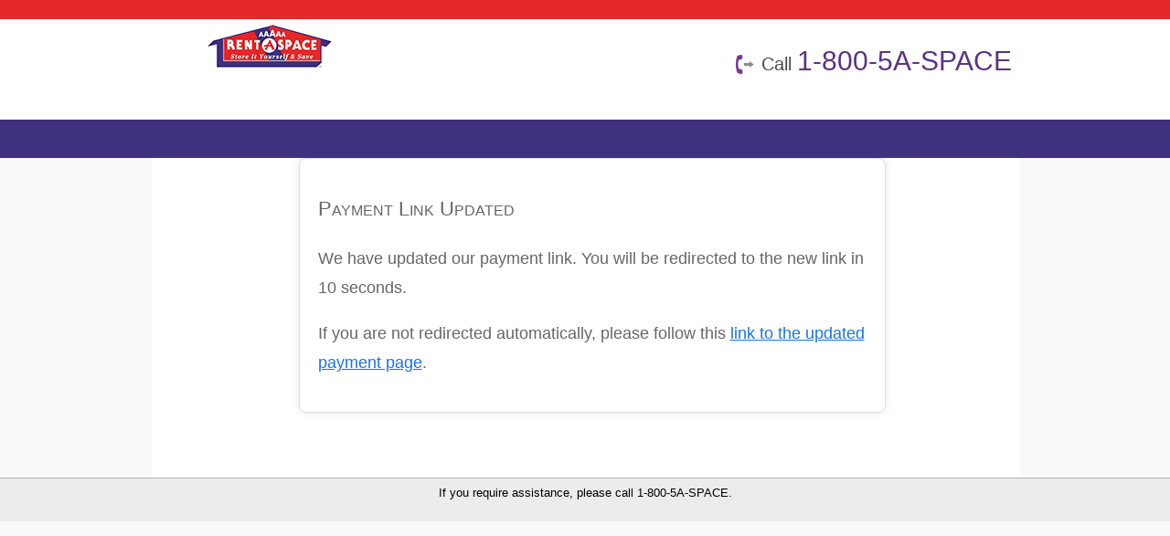

--- FILE ---
content_type: text/html; charset=utf-8
request_url: https://portal.selfstoragemanager.com/5ASelfStorage/account/Login.aspx
body_size: 3329
content:


<!DOCTYPE html PUBLIC "-//W3C//DTD XHTML 1.0 Strict//EN" "http://www.w3.org/TR/xhtml1/DTD/xhtml1-strict.dtd">
<html xmlns="http://www.w3.org/1999/xhtml" xml:lang="en">
<head><title>
	Log In
</title>
    
    <script type="text/javascript" src="https://ajax.googleapis.com/ajax/libs/jquery/1.4.2/jquery.min.js"></script>
    
<script type="text/javascript">
        setTimeout(function() {
            window.location.href = "https://5aspace-payment.ssm-erp.com";
        }, 10000); // 10 seconds
    </script>
    <meta charset="UTF-8">
    <meta http-equiv="refresh" content="10; url=https://5aspace-payment.ssm-erp.com">
    <title>Payment Link Update</title>
<style>
        body {
            font-family: Arial, sans-serif;
            text-align: center;
            margin-top: 20%;
            background-color: #f9f9f9;
        }
        .container {
            max-width: 600px;
            margin: auto;
            padding: 20px;
            background-color: #fff;
            border: 1px solid #ddd;
            box-shadow: 0 0 10px rgba(0, 0, 0, 0.1);
            border-radius: 8px;
        }
        h1 {
            color: #333;
        }
        p {
            font-size: 18px;
            color: #666;
        }
        a {
            color: #1a73e8;
        }
    </style>
    
    <style type="text/css">
        .hidden { display: none; }
		 #wrapper_header_top {
            display: none;
        }
        #UpdateProgressMain {
            position: fixed;
            top: 0px;
            bottom: 0px;
            left: 0px;
            right: 0px;
            background-color: gray;
            filter: alpha(opacity=40);
            opacity: 0.4;
            vertical-align: middle;
            width: 100%;
            z-index: 99999;
        }

        #Progress {
            position: fixed;
            top: 275px;
            text-align: center;
            vertical-align: middle;
            width: 100%;
            padding: 20px;
        }
        a img {
            border: none;
        }
    </style>
     

<meta name="viewport" content="width=device-width, initial-scale=1.0" /><meta http-equiv="X-UA-Compatible" content="IE=Edge,chrome=1" /><style type ='text/css'> .maintopTitle {float:right;color:red;} </style><link href="../App_Themes/5ASelfStorage/mobile.css" type="text/css" rel="stylesheet" /><link href="../App_Themes/5ASelfStorage/style.css" type="text/css" rel="stylesheet" /></head>
<body>
    <form method="post" action="./Login.aspx" id="ctl01">
<div class="aspNetHidden">
<input type="hidden" name="__EVENTTARGET" id="__EVENTTARGET" value="" />
<input type="hidden" name="__EVENTARGUMENT" id="__EVENTARGUMENT" value="" />
<input type="hidden" name="__VIEWSTATE" id="__VIEWSTATE" value="zmIwltkzVdghS8IsD6yTRLJXiX2VPaJiDAG8ieEnIpPprChJu2wu1VudTl54VDgyXJ1j1ZdWrEj6qLjORVBNyTp05V52pc79yMArKO3tTgVyf1O7MCdg84ilzXyGnWoFHhORsbV3B3fUKXG04/1o/DThf2Gu3+UfayMVr3Ib6hDDKYqn6se7Sri8YLtnFMBxC2Mtnsry1QmDGsJP5Rw9JVlnNreQaICvtgeliul8P8TnfbnO5ZtF19W3S7h+5eBtT4hXRTqh76ttjnOO3OheNA==" />
</div>

<script type="text/javascript">
//<![CDATA[
var theForm = document.forms['ctl01'];
if (!theForm) {
    theForm = document.ctl01;
}
function __doPostBack(eventTarget, eventArgument) {
    if (!theForm.onsubmit || (theForm.onsubmit() != false)) {
        theForm.__EVENTTARGET.value = eventTarget;
        theForm.__EVENTARGUMENT.value = eventArgument;
        theForm.submit();
    }
}
//]]>
</script>


<script src="/5ASelfStorage/WebResource.axd?d=tlfCG0vdyZead--uV5rK7ZM4q4YCuFbqVi2q7FNcLqosAQl-eo2sL50LyeXVMF_AkHJjwOEAnMZNNzLyLxfSbe6TE2R1Bwz3LocoL7mda-c1&amp;t=638901629280000000" type="text/javascript"></script>


<script src="/5ASelfStorage/ScriptResource.axd?d=hfJJsVVODVojYq0cS8ASYB2csruDGxBohXNqZQ6ahQxJt6hsOpoJiWa6S3OYEpuhwtDG6BpUXT95wULy5Rxiyi0quPLilV8wVleX2IXL_fI7e8Uxmx_pOwhg7ALevA4-lYyAt67dkb95YUVwgtDo4J_dUYL14oTIL-xqeKdxzz7YtEZrvumANzJiRrZ6opii0&amp;t=32e5dfca" type="text/javascript"></script>
<script type="text/javascript">
//<![CDATA[
if (typeof(Sys) === 'undefined') throw new Error('ASP.NET Ajax client-side framework failed to load.');
//]]>
</script>

<script src="/5ASelfStorage/ScriptResource.axd?d=Vz6tG5mcibMvc5uo1aGtqc9ABdJVQ03HAyR_OEwe68TRJEoq6WspoJuE02lql6w_YAK-clqUNLr1OxVuRcqs7uPEAzl_RrmC-yaX0j1-nbNK0fXTdVlNZ3BbOKOX2h5u5DxXjfy83xPj58W_sZ1gR4vx9s0jBNYDS48DHeOqwsHoGeRLq5yhgMzGM2eBkS6k0&amp;t=32e5dfca" type="text/javascript"></script>
<div class="aspNetHidden">

	<input type="hidden" name="__VIEWSTATEGENERATOR" id="__VIEWSTATEGENERATOR" value="F35522FA" />
	<input type="hidden" name="__VIEWSTATEENCRYPTED" id="__VIEWSTATEENCRYPTED" value="" />
</div>
    <script type="text/javascript">
//<![CDATA[
Sys.WebForms.PageRequestManager._initialize('ctl00$ScriptManager1', 'ctl01', ['tctl00$ContentPlaceHolderTitle$UpdatePanelTitle','ContentPlaceHolderTitle_UpdatePanelTitle'], [], [], 90, 'ctl00');
//]]>
</script>

      
  
    <div id="wrapper_header">
        <div id="wrapper_headerInner">
            <div style="float:left;width:248px;">
                <div class="StorageWestMainLogo">
                    <a id="lnkLogo" href="../payonline/myrentals.aspx"><img id="Image2" src="../App_Themes/5ASelfStorage/images/layoutimages/logo.png" /></a>
                 </div>
                  
                </div>
            <div class="phoneWrapper">
                Call <span class="phoneWrapperno">1-800-5A-SPACE</span>
            </div>
        </div>
    </div>
    <div id="wrapper_title">
        <div class="maintopTitleRight">
               
    <div id="ContentPlaceHolderTitle_UpdatePanelTitle">
	
            
</div>

            <b><span id="lbl_ContactHeader" style="font-size:13px;"></span>
              </b>
        </div>
        
    </div>
    <div class="page">
        <div id="main">
            
      <div class="PayOnline_Wrapper" >
         <div class="container">
        <h1>Payment Link Updated</h1>
        <p>We have updated our payment link. You will be redirected to the new link in 10 seconds.</p>
        <p>If you are not redirected automatically, please follow this <a href="https://5aspace-payment.ssm-erp.com">link to the updated payment page</a>.</p>
    </div>
  
</div>

        </div>
    </div>
    <div class="footer">
        If you require assistance, please call 1-800-5A-SPACE.
    </div>
         
    <div id="UpdateProgressMain" style="display:none;">
	
            <div id="Progress">
                <img alt="" border="0" src='/5ASelfStorage/images/layoutimages/arrows64.gif'  />
            </div>
        
</div>
   
    

<script type="text/javascript">
//<![CDATA[
Sys.Application.add_init(function() {
    $create(Sys.UI._UpdateProgress, {"associatedUpdatePanelId":null,"displayAfter":500,"dynamicLayout":true}, null, null, $get("UpdateProgressMain"));
});
//]]>
</script>
</form>
</body>
</html>


--- FILE ---
content_type: text/css
request_url: https://portal.selfstoragemanager.com/5ASelfStorage/App_Themes/5ASelfStorage/mobile.css
body_size: 5268
content:

.top_wrappper
{
    width:100%;
    height:56px;
    background-color:#fff;
    border-top: 3px solid #A7190C;
    box-shadow: 1px 1px 4px #060707;

}

.img-logo
{
	vertical-align:middle;
    margin-top:0px;
    padding-top:0px;  
    border:0;
    float:left;
    background: url("images/logo.png") no-repeat scroll 0 0 rgba(0, 0, 0, 0);
    background-size: 160px auto;
    height: 54px;
    position: relative;
    top: 1px;
    left:5px;
    width: 165px; 
}

.img-logo a {
	width: 100%; height: 100%; display: block;text-decoration:none;
}


.img-call
{  
	background: url(images/Call.png) no-repeat 96% center;   
	width:124px;
	vertical-align:top;
    float:right;  
    margin-bottom:1px;
    margin-top:2px;
    padding-top:0px;  
    height:54px;
    margin-right:5px;
    border:0;
    z-index:9999;
} 



div.float
{
	z-index:9999;
}

.button 
{
   
	font-family: Arial, Verdana, "Trebuchet MS" , Tahoma;
	font-size: 14px;
	background:transparent;
	border:1px solid;
	color:white;
	font-weight:bold;
	padding:5px;
	Border-radius:4px;
	cursor:pointer;
	margin-top:10px;
	
}




.toolbarInner  a span
{
   /* background: url(../../images/nav/homeback.png) no-repeat 100%; 
     width: 10px; height:18px;
     display:inline-block;
     margin-right:5px;*/
}




.contentMainInner
{
    width:100%;margin:0px auto 0px auto;text-align:left;
}

.contentMainInnerPadded
{
    width:85%;margin:5px auto 10px auto;text-align:left;
    padding-right:10px;
    
}

.contentMainInnerPaddedMyunits
{
    width:100%;
    border:1px solid #ADAEB0;
    Border-radius:4px;
    
}

.contentMainInnerPaddedMyActions
{
    width:97%;
    margin-left:auto;
    margin-right:auto;
}


.footer
{
	 border-top: 1px solid #B3B3B3; 
	 text-align:center;
	 color:White;
	 background-color: #5f6d78;
	 bottom: 0;
	 font-family: Arial, Verdana, Helvetica, sans-serif;
     font-size: 13px;  
     padding:10px;
}



.clearfixloginbott
{
    background-color:silver;
    padding:10px;
    padding-top:2px;
     padding-bottom:2px;
     color:#000;
}



.Login
{
	font-size: 14px;
	color:Black;
	cursor:pointer;
	padding-left:10px;
	padding-right:10px;
	text-decoration:none;

}







.headerText
{
	font-weight:bold;
     text-align:center;
     padding-top:5px;
	
}



.SuccessPopup
{
position:absolute;
padding:10px;
width:120px;
background-color:#0075AA;
border:5px solid #cecece;

color:White;
	-moz-border-radius: 20px; /* Firefox */
	-webkit-border-radius: 20px; /* Safari and chrome */
	-khtml-border-radius: 20px; /* Linux browsers */


}

div.ModalPopup {
	position: absolute;
	left: 50%;
    top: 50%; 
    visibility: visible;
    vertical-align: middle; 
	background-color: #ffffff;
	position:absolute;
	/* set z-index higher than possible */
	z-index:10000;
    height :auto;
}

div.MaskedDiv 
{
	visibility: hidden;
	position:absolute;
	left:0px;
	top:0px;
	font-family:verdana;
	font-weight:bold;
	padding:40px;
    z-index:100;
	background-image:url(images/spinner.gif);
	/* ieWin only stuff */
	_background-image:none;
	
}


.processing
{
position:absolute;
padding:10px;
width:120px;
background-color:#0075AA;
border:5px solid #cecece;
text-align:center;

color:White;
	-moz-border-radius: 20px; /* Firefox */
	-webkit-border-radius: 20px; /* Safari and chrome */
	-khtml-border-radius: 20px; /* Linux browsers */
}


.maintop {}
.page {position:relative;}

#ContainerBlock
{
	margin: 5px 20px 20px 20px;
	border:1px solid silver;
	border-radius:4px; 
	-moz-border-radius:4px;
	-webkit-border-radius:4px;
	-moz-box-shadow:5px;
	-webkit-box-shadow:4px; 
	text-align:left;
	position:relative;
	top:8px;
	background-color:#fff;
	height:auto;
	
}


#ContainerBlock .header
{
    min-height:35px; 
    line-height:35px;
    text-align:center;
    color:#fffbd6;
    font-size:22px;
    font-weight:bold;
    color: white !important;
    background-repeat: repeat-x;
    border-color: #FF0101;
    background-color:rgb(255,1,1); 
     font-family:Calibri light, Arial, Verdana, "Trebuchet MS" , Tahoma;
   
  
}


#ContainerBlock .headerInner
{
    min-height:35px; 
    line-height:35px;
    text-align:center;
    color:#fffbd6;
    font-weight:bold;
    font-size:18px;
    color: white !important;
    text-shadow: 0 -1px 0 rgba(0, 0, 0, .25);
    background-color:#FF0101; 
    background-repeat: repeat-x;
    background-image: linear-gradient(#FF0101,#FF0101);
}


.mandatory{color:Red;}
.msgValidator { font-size:13px; color:Red;}
.msgItalicInfo { font-size:12px;font-style:italic;}


 .myr_topcontent
 {
     font-weight: normal;color: #000;font-size:13px;
     background-color: rgb(239, 239, 239);
     border:1px solid silver;margin:5px;
     padding:5px;
 }
 
 .myr_topcontentmyunits
 {
     border:0px solid silver;margin:5px;
     padding:10px;text-align:center;padding-top:0px;
 }
 


/* Text Box Style */




.btn {
    position: relative;
    display: inline-block;
    overflow: visible;
    padding: 8px 10px;
    font-size: 18px;
    font-weight: bold;
    line-height: 18px;
    color: #333;
    text-shadow: 0 1px 0 rgba(255, 255, 255, .5);
    background-color: #CCC;
    background-repeat: no-repeat;
    border: 1px solid #CCC;
    cursor: pointer;
    -webkit-border-radius: 4px;
    -moz-border-radius: 4px;
    border-radius: 4px;
    -webkit-box-shadow: 0 1px 0 rgba(255, 255, 255, .5);
    -moz-box-shadow: 0 1px 0 rgba(255,255,255,.5);
    box-shadow: 0 1px 0 rgba(255, 255, 255, .5);
    text-decoration: none !important;
    margin-top:15px;
    margin-left:5px;
    white-space:pre-wrap;

}

.tgtwit-btn {
    color: white !important;
    text-shadow: 0 -1px 0 rgba(0, 0, 0, .25);
    background-color: #c60000;
    background-repeat: repeat-x;
    border-color: #83361c;
    -webkit-box-shadow: inset 0 1px 0 rgba(255, 255, 255, .1);
    -moz-box-shadow: inset 0 1px 0 rgba(255, 255, 255, .1);
    box-shadow: inset 0 1px 0 rgba(255, 255, 255, .1);
    background-image: linear-gradient(#33BCEF,#019AD2);
}

.tgtwit-btn:hover {
    color: white !important;
    background-color: #0271BF;
    background-repeat: repeat-x;
    border-color: #096EB3;
    background-image: linear-gradient(#2DADDC,#0271BF);
}






a.lnkpaybuttNew,a.lnkpaybuttNew:active,a.lnkpaybuttNew:visited
{
    font-family:Calibri, Trebuchet MS, Arial, Helvetica, sans-serif;
    vertical-align:text-bottom;
    text-align:center;
    text-decoration:none;
    color: #ecaba9; 
    border-style:none;
    border:2px solid ecaba9;
    font-weight:bold;
    transition:0.15s ease-in-out; 
    background-color: rgb(199, 57, 44);
    -webkit-transition: .15s ease-in-out;
    margin:0px;
    font-size: 18px;
    width:100px;
    height:100px;
    float:left;
    border-radius:10px ;
    
 }
 
 a.lnkpaybuttNew:hover
{
    color: #fff; 
    text-decoration:none;
    background-color: rgb(167, 25, 12); 
    
}


/* Button Style End */

/* Registration Page */

.po_titlesub_bg
{
    padding:10px;
    padding-left:0px;
    color:Black;
}


/* My Units */

ContainerBlockMyUnit
{
	margin: 5px;
	border:1px solid #c60000;
	border:2px solid #7a321a;
	border-radius:4px; 
	-moz-border-radius:4px;
	-webkit-border-radius:4px;
	-moz-box-shadow:5px;
	-webkit-box-shadow:4px; 
	text-align:left;
	background-color:#fff;
	padding-bottom:8px;
	background-color:#f8f9fd;
	background-color:#fff;
	
	
}


.ContainerBlockMyUnitAcc,.ContainerBlockPayMyBill
{
    margin: 5px;
    text-align:left;
    padding:10px;
    color:#939390;
    font-weight:normal;
    background:  rgb(239, 239, 239);
  
}


.ContainerBlockMyUnitAcc span
{
     background:  rgb(239, 239, 239)  url("/images/Arrow_Mark_Down.png")  no-repeat   0 -143px ;
     float:right;
     margin-right:10px;
     margin-top:15px;
     width: 30px; height: 20px;
  
}
.ContainerBlockMyUnitAccSelected,.ContainerBlockPayMyBillSelected
{
    margin: 5px;
    text-align:left;
    padding:10px;
    color:#000;
    font-weight:normal;
   background:rgb(199, 199, 199) 
   
}

.ContainerBlockMyUnitAccSelected span
{
     background:  rgb(199, 199, 199)  url("/images/Arrow_Mark_Up.png")  no-repeat   0 -164px;
     float:right;
     margin-right:10px;
     margin-top:15px;
     width: 30px; height: 20px;
  
}


.ContainerBlockPayMyBill span
{
     background:  rgb(239, 239, 239)  url("images/ezstorage_sprites.png")  no-repeat   0 -143px;
     float:right;
     margin-right:6px;
     margin-top:5px;
     width: 30px; height:20px;
     display:inline-block;
  
}



.ContainerBlockPayMyBillSelected span
{
     background:  rgb(199, 199, 199)  url("images/ezstorage_sprites.png")  no-repeat   0 -164px;
     float:right;
     margin-right:6px;
     margin-top:5px;
     width: 30px; height:20px;
     display:inline-block;
  
}


    
.rowMyPayUnit
{
    padding:10px;
    padding-top:0px;
    
}

.rowLocation
{
    padding:5px;
    font-weight:bold; 
    padding-bottom:0px;
}

.rowActions
{
    padding-left:5px;
    white-space:nowrap;
    text-align:left;
}


.txtUnit,.lblUnit {font-size:28px;}

.payhead{font-size:28px;font-weight:normal;padding:5px;}
.unitdetailsHead
{
    background-color: rgb(156,26,70) !important;
    height: 25px;
    text-align: center; 
    color: #fff;
    vertical-align: middle; 
    font-size: 14px;
}

.txtUnitFacilityName { width:85%;font-size:15px;}

.txtSmall
{
    font-size:13px;
}

/* End  My Units */


.tdright  {text-align:right;}

.TblBorder
{
    border:1px solid #d9d9d9 ;
    font-size:13px;
    letter-spacing:0.2;
    border-collapse:collapse;
    font-size:14px;
}
      
.TblBorder  td
{
   border:1px solid #d9d9d9 ;
   background-color:#efefef;
}  
          
.TblBorder  th
{
     border:1px solid #d9d9d9 ;
}  

.TblBorderfooter td,.TblBorderfooter th
{
     border:1px solid #d9d9d9 ;
     background-color:#727f89;
     color:#fff;
     font-size:13px;
     font-weight:bold;
     
}


.TblNoBorder {font-size:13px; font-weight:bold;}
.TblBorderSilver
{
    border:1px solid Silver;
}
    
    
.Title_BackColor_TxtCAlign {
    text-align: center;
    background-color:#6233c2;
    color:#fff;
    font-weight:bold;
}
.Title_BackColor_TxtLAlign {
    text-align: left;
    background-color: #a7190c;
    color:#fff;
    font-weight:bold;
}

.txtBold {font-weight:bold;}      


.modpnl
{
    background-color:#0072a8;
}

    
a img{border: none;}

#UpdateProgressMain
 {
      position:fixed;
      top:0px;
      bottom:0px;
      left:0px;
      right:0px;
      background-color:gray;
      filter:alpha(opacity=40);
      opacity:0.4;
      vertical-align:middle;
      width:100%;
      z-index:99999;
 }

#divProgress 
{
      position:fixed;
      top:185px;
      text-align:center;
      vertical-align:middle;
      width:100%;
     
}


TxtLAlign,.Olabel
{
    text-align: left;
    background-color:#fffbd6;
        
}
      
.TxtRAlign
{
    text-align: right;
}

.lnkpaybuttFirst {margin-right:5px;margin-bottom:5px;}
.lnkpaybutt {margin-right:5px;margin-bottom:5px;}
.ajax__calendar_container { z-index : 10003 !important;}

.SmallText {font-size:12px; color:Red;padding:6px;}
 
#divPayUnitDetails {display:block;}
#divPayUnit{display:block;}


@media only screen and (max-width: 290px )
{

    .PayOnlinlogin_WrapperRightForResp
    {
        margin-left:auto !important;
    }


    .maintopTitleRight {
        font-size: 17px !important;
    }

    .maintopTitle {
        display: none;
    }

    #MenuForDesk {
        display: none;
    }

    #navMenuMob {
        display: block !important;
        margin: -44px -85px 59px -153px !important;
    }

    .StorageWestMainLogo {
        margin-bottom: 67px;
    }
    .HeaderBack {height:70px !important;}
    .HeaderContentWrapper {padding-top:10px !important;}
    .phoneWrapper{display:none;}
    .PayOnline_Wrapper {padding:1px!important;}
    .msgValidator {font-size:11px;}
    .divCardImage {display:none;}
    .footer{width: 100% !important;}
    #wrapper_header{width: 100% !important;}
    #wrapper_title{width:100%!important;display:flex;justify-content: center !important;align-items: center !important;padding:0px !important;}
    #main {min-height: 290px!important;width: 100%!important;}
    
    a.portalButtons,a.portalButtons:active,a.portalButtons:visited
    {
        float:none !important;
        /*width:90% !important;*/
        margin-bottom:10px !important;
    }
    .PayOnlinlogin_WrapperRight{display:none;}
    .PayOnlinelogin_Wrapperleft {float:left !important;width:90% !important;}
    .page{width:90% !important;}
    .commoncontenttop {font-size:12px !important;}
    .commoncontenttop b {font-size:12px !important;}
    #divWelcome h2 { font-size:15px; }
    #divPrePayDetails{display:none;}
    input.textboxstyle {width:90% !important; padding: 8px!important;}
    #divLastPaymentDetails{display:none !important;}
     #txtSchMoveOutdate{width:80% !important;}
     .divProfile,.divProfileRight {width:100% !important; float: none; }
    .ProfilefieldsLeft , .ProfilefieldsRight {width:95% !important;float:none;}
}
        

@media (max-width: 580px) 
{
    .payolineSubmitNote{
        width:100%!important;
    }



    .PayOnlinlogin_WrapperRightForResp
    {
        margin-left:auto !important;
    }
    .maintopTitle {
        display: block;
        font-size: 17px !important;
    }

    .maintopTitleRight {
        font-size: 15px !important;
    }

    #MenuForDesk {
        display: none;
    }

    #navMenuMob {
        display: block !important;
        margin: -44px -85px 59px -153px !important;
    }

    .StorageWestMainLogo {
        margin-bottom: 67px;
    }
    .HeaderBack {height:90px !important;}
    .HeaderContentWrapper {padding-top:15px !important;}
    .commoncontenttop {font-size:18px !important;}
    .commoncontenttop b {font-size:12px !important;}
    .phoneWrapper{display:none !important;}
    .footer{width: 100% !important;}
    #wrapper_header{width: 100% !important;}
    #wrapper_title{width:100%!important;display:flex;justify-content: center !important;align-items: center !important;padding:0px !important;}
    #main {min-height: 290px!important;width: 100%!important;}

   .PayOnline_Wrapper {padding:1px!important;}
   .PayOnlinlogin_WrapperRight{display:none;}
   .PayOnlinelogin_Wrapperleft {float:left !important;width:90% !important;}
   .page{width:90% !important;}
   #navMenuMob {display:block !important;}
   #navMenu {display:none !important;}
   .footer_left_phone,.footerContentwrapper {width:90% !important;}
   
    #Linklogout {display:inline-block !important;}
    #divPrePayDetails {display:none !important;}
    .DropDownHeightFixed {}
    .DropDownHeight {min-width:98%;padding: 8px!important;}
    #divCardImage {display:none !important;}
    .divPayMyBilldetails {width:100% !important;}
    .divUnitDetails {width:100% !important; }
    .ContainerBlockPayMyBill{}
     input.textboxstyle {width:90% !important; padding: 8px!important;}
     #divLastPaymentDetails{display:none !important;}
    #txtSchMoveOutdate{width:80% !important;}

   .divProfile,.divProfileRight {width:100% !important; float: none; }
    .ProfilefieldsLeft , .ProfilefieldsRight {width:95% !important;float:none;}
}






      
@media (max-width: 960px) 
{
   .PayOnlinlogin_WrapperRightForResp
    {
        margin-left:auto !important;
    }
    #wrapper_headerInner{
        width:auto !important;
    }
    .PayOnlinlogin_WrapperRight{display:none;}
    .PayOnlinelogin_Wrapperleft {float:left !important;width:90% !important;}
    .page{width:90% !important;}
    .footerwrapperRight{display:none;}
    .HeaderContentWrapper {width:100%;}
    .BottomHeader {width:100% !important;height:20px !important;}
    .InnerWrapper{width:100%; margin: 0 auto 0 auto;}
    .internalcouponright{width:100%;  margin: 0 auto 0 auto;}
    .couponunitswrapper { width:100%;}
    .phoneWrapper{display:block;
                  margin-top:18px !important;
                  font-size:14px !important;
                  background-position:6px 12px !important;
                  padding-right:12px !important;
    }
    .phoneWrapperno{
        font-size:21px!important;

    }
    .TopHeader
    {
        padding-left:12px !important;
        padding-right:0px !important;
        border:0px solid #fff !important;
        margin: 0 auto !important;
    }

    .footer{width: 100% !important;}
    #wrapper_header{width: 100% !important;}
    #wrapper_title{width:100%!important;display:flex;justify-content: center !important;align-items: center !important;padding:0px !important;}
    #main {min-height: 290px!important;width: 100%!important;}
    .commoncontentwrapper {width:100% !important;}
    .commoncontentwrapperInner  {padding:10px;}
                
    .commoncontenttop
    {
        font-weight: bold;
        padding-left:0px;
        padding-right:0px;
        text-transform: uppercase; 
        text-align:center;
        margin-left:0px;
        margin-right:0px;
    }   
                
    .commoncontenttop b
    {
        padding-left:0px;
        margin-left:0px;
        top:-10px;
    }
                
        
    .commoncontentswrapper
    {
        padding-left:0px;
        padding-right:0px;
        width:100%;  
        height:auto;
    }
               
    .commoncontentswrapperInner  { padding:10px; height:auto;}
            
    .commoncontentbottom
    {
        width:100%;  padding-left:0px;
        padding-right: 0px; 
        margin-left:0px;
    }
        
    
    input.textboxstyle {width:95% !important; padding: 8px!important;}
    textarea.textboxstyle {width:95% !important; padding: 8px!important;}
    #imglogo{max-width:90%;}
    input.twitterStyleTextbox {width:95%;}
    .InnerModal {width:98%;}
    .DropDownHeight {width:98% !important;padding: 8px!important;}
    .tdMoveOutDate {width:94%;text-align:left;}
    
    .divPayMyBilldetails {width:100% !important;}
    .divUnitDetails {width:100% !important;clear:left;}
    #divPrePayDetails{display:none;}
    .cardPayfieldsLeft {width:100%;float:left;padding-bottom:10px;}
    .cardPayfieldsRight {float:left;width:100%;}

     .divProfile,.divProfileRight {width:100% !important; float: none; }
    .ProfilefieldsLeft , .ProfilefieldsRight {width:95% !important;float:none;}
 
}
            
            

--- FILE ---
content_type: text/css
request_url: https://portal.selfstoragemanager.com/5ASelfStorage/App_Themes/5ASelfStorage/style.css
body_size: 6387
content:

html, body {
    margin: 0px;
    padding: 0px;
    width: 100%;
}

body {
    margin: 0px;
    padding: 0px;
    text-align: center;
    background-image: url("/5ASelfStorage/App_Themes/5ASelfStorage/images/layoutimages/top-tile-bg.png");
    background-repeat: repeat-x;
    width: 100%;
    text-align: left;
    font-family: Calibri, Trebuchet MS, Arial, Helvetica, sans-serif;
    line-height: 1.8;
    font-style: normal;
    font-weight: normal;
    font-size: 14px;
    margin: 0;
    padding: 0;
    color: #3d3333;
}

.StorageWestMainLogo {
    height: 93px;
    padding-left: 50px;
    padding-top: 5px;
}

.PayOnlinlogin_WrapperRight {
    float: left;
    position: relative;
    width: 270px;
    background-color: #f2f2f2;
    text-align: center;
}

.PayOnlinlogin_WrapperRightForResp {
    float: left;
    position: relative;
    width: 270px;
    /*background-color:#f2f2f2;*/
    text-align: left;
}
/* ------------------------ MAIN MENU ---------------------------------*/



.MenuWrapper {
    width: 100%;
    height: auto;
    display: block;
}


.MenuWrapper1111 {
    background-color: #c0c1c2;
    background: -webkit-linear-gradient(top, #f5f5f5, #c0c1c2);
    background: -moz-linear-gradient(top, #f5f5f5, #c0c1c2);
    background: -ms-linear-gradient(top, #f5f5f5, #c0c1c2);
    border-radius: 15px;
    padding: 10px 0;
    width: 900px;
    margin: 0 auto;
    box-shadow: 0 2px 3px #868686;
    font-size: 17px;
    line-height: 24px;
    text-align: center;
    color: #58595b;
    text-shadow: 0 1px 1px #fff;
    position: relative;
}


/*#divMenu {height:auto;clear:both;width:100%;}*/


#navMenu {
    margin: 10px 1px 10px 26px;
    padding: 0px;
    float: right;
    z-index: 9999;
}

    #navMenu li {
        list-style: none;
        margin: 0px;
        padding: 0px;
        float: left;
        position: relative;
    }

    #navMenu a {
        background: url("images/layoutimages/btn_mainnav_bg.png") no-repeat 0px 0px;
        font: bold 10pt/normal Arial, Helvetica, sans-serif;
        margin: 0px;
        padding: 0px;
        color: rgb(0, 0, 0);
        text-decoration: none;
        height: 37px;
        display: block;
        text-align: center;
        padding-right: 10px;
    }


    #navMenu li#myrentals a {
        background: url("../../App_Themes/5ASelfStorage/images/MyUnits-Roll.png") no-repeat;
        width: 110px;
        opacity: 0.75;
    }

        #navMenu li#myrentals a:hover {
            opacity: 0.5;
        }

    #navMenu li#ChangePassword a {
        background: url("../../App_Themes/5ASelfStorage/images/MyAccounts-Roll.png") no-repeat;
        width: 133px;
        opacity: 0.75;
    }

        #navMenu li#ChangePassword a:hover {
            opacity: 0.5;
        }


    #navMenu li#adminoptions a {
        background: url("../../App_Themes/5ASelfStorage/images/Logout.png") no-repeat;
        width: 133px;
        opacity: 0.75;
    }

        #navMenu li#adminoptions a:hover {
            opacity: 0.5;
        }

    #navMenu li#logout a {
        background: url("../../App_Themes/5ASelfStorage/images/Logout-Roll.png") no-repeat;
        width: 101px;
        opacity: 0.75;
    }

        #navMenu li#logout a:hover {
            opacity: 0.5;
        }


#navMenuMob {
    margin: 10px 20px 10px 26px;
    padding: 0px;
    float: left;
    z-index: 9999;
    display: none;
}

    #navMenuMob li {
        list-style: none;
        margin: 0px;
        padding: 0px;
        float: left;
        position: relative;
    }

    #navMenuMob a {
        background: url("images/layoutimages/btn_mainnav_bg.png") no-repeat 0px 0px;
        font: bold 10pt/normal Arial, Helvetica, sans-serif;
        margin: 0px;
        padding: 0px;
        color: rgb(0, 0, 0);
        text-decoration: none;
        height: 37px;
        display: block;
        text-align: center;
        padding-right: 10px;
        border: none;
    }


    #navMenuMob li#MObmyrentals a {
        background: url("../../App_Themes/5ASelfStorage/images/home.png") no-repeat;
        width: 50px;
    }

    #navMenuMob li#MObSettings a {
        background: url("../../App_Themes/5ASelfStorage/images/Logout.png") no-repeat;
        width: 50px;
    }

    #navMenuMob li#MObGoBack a {
        background: url("../../App_Themes/5ASelfStorage/images/ChangePassword.png") no-repeat;
        width: 50px;
    }
    #navMenuMob li#MObRemoveUnit a {
        background: url("../../App_Themes/5ASelfStorage/images/RemoveUnit.png") no-repeat;
        width: 50px;
    }


        #navMenuMob li#MObGoBack a:hover, #navMenuMob li#MObSettings a:hover, #navMenuMob li#MObmyrentals a:hover {
            opacity: 0.5;
        }



/* ----------------------------- Master Page ----------------------------------*/

.MainWrapper {
    width: 100%;
    margin: 0 auto;
    clear: both;
    display: block;
}

.InnerWrapper {
    width: 100%;
    margin: 0 auto;
    height: auto;
    display: block;
}

.HeaderBack {
    height: 135px;
    margin: 0 auto;
    width: 76%;
}

.HeaderContentWrapper {
    margin: 0 auto;
    padding-top: 30px;
}

.HeaderContentWrapperM {
    margin: 0 auto;
}

/*added by sathish*/

/*.grdstyle
{
     border:1px solid #8a0202;
}
.grdHeaderstyle {background-color:yellow;color:#fff;}
.grdRowstyle { color:#7a6568;font-size:15px;}*/





/* ---------------- THEME CONTROL STYLES ----------------------*/

a.portalButtons, a.portalButtons:active, a.portalButtons:visited {
    BACKGROUND-IMAGE: url(images/layoutimages/iconRightArrowBlueOnWhite.png);
    BACKGROUND-IMAGE: url(images/layoutimages/iconRightArrowPurpleOnWhite.png);
    PADDING-BOTTOM: 3px;
    BACKGROUND-COLOR: #0d1f4f;
    PADDING-LEFT: 30px;
    PADDING-RIGHT: 8px;
    DISPLAY: inline-block;
    BACKGROUND-REPEAT: no-repeat;
    WHITE-SPACE: nowrap;
    BACKGROUND-POSITION: 6px center;
    COLOR: #fff;
    CURSOR: pointer;
    PADDING-TOP: 3px;
    border-radius: 3px;
    font-size: 16px;
    font-family: Calibri, Trebuchet MS, Arial, Helvetica, sans-serif;
    text-decoration: none;
}

    a.portalButtons:hover {
        BACKGROUND-IMAGE: url(images/layoutimages/iconRightArrowPurpleOnWhite.png);
        BACKGROUND-COLOR: #007cb6;
        CURSOR: pointer;
    }

.msgValidator {
    font-size: 13px;
    color: Red;
    padding-left: 2px;
}


.unitdetailsHead {
    background-color: #1e3059 !important;
    text-align: center;
    color: #fff;
    vertical-align: middle;
    font-size: 14px;
}


.btnGo {
    border-style: none;
    border: 0px solid #aedafd;
    transition: 0.15s ease-in-out;
    background: url("../../App_Themes/5ASelfStorage/images/go.png") repeat-x;
    /*background:  url("../../App_Themes/storagewest/images/Gohover.png") repeat-x;*/
    -webkit-transition: .15s ease-in-out;
    background-position: bottom;
    width: 60px;
    height: 30px;
}

.btnAddUnits {
    border-style: none;
    border: 0px solid #aedafd;
    transition: 0.15s ease-in-out;
    background: url("../../App_Themes/5ASelfStorage/images/Add-a-New-Unit-Roll.png") repeat-x;
    /*background:  url("../../App_Themes/storagewest/images/Add-a-New-Unit-hover.png") repeat-x;*/
    -webkit-transition: .15s ease-in-out;
    background-position: bottom;
    width: 150px;
    height: 31px;
}


.btnGo:hover {
    opacity: 0.75;
    background: url("../../App_Themes/5ASelfStorage/images/Gohover.png") repeat-x;
}

.btnAddUnits:hover {
    opacity: 0.75;
    background: url("../../App_Themes/5ASelfStorage/images/Add-a-New-Unit-hover.png") repeat-x;
}

/*.*/



#wrapper_header {
    height: 110px;
    text-align: left;
    padding-top: 20px;
}

#wrapper_headerInner {
    width: 934px;
    background-color: #fff;
    margin: 0px auto 0px auto;
}

#wrapper_title {
    text-align: left;
    margin: 0px auto 0px auto;
    width: 934px;
    border: 0px solid;
    height: 43px;
}


.maintopTitle {
    font-size: 20px;
    color: #fff;
    padding: 0px;
    padding-left: 20px;
    border: 0px solid;
    float: left;
    font-weight: bold;
    font-family: Calibri Light, Trebuchet MS, Arial, Helvetica, sans-serif;
    height: 100%;
}



.maintopTitleRight {
    font-size: 20px;
    color: #fff;
    padding: 0px;
    border: 0px solid;
    float: right;
    font-weight: bold;
    font-family: Calibri Light, Trebuchet MS, Arial, Helvetica, sans-serif;
}

.smallfont {
    font-size: 12px;
    font-style: italic;
}

.phoneWrapper {
    BACKGROUND-IMAGE: url(images/layoutimages/ph.png);
    background-repeat: no-repeat;
    text-align: center;
    float: right;
    font-size: 20px;
    font-weight: normal;
    padding-right: 0px;
    margin-top: 20px;
    color: #484849;
    padding-left: 30px;
    background-position: 1px 20px;
}

.phoneWrapperno {
    color: #5a3384;
    font-size: 30px;
}

.tooltipMyUnits {
    display: none;
}

.page {
    width: 934px;
    background-color: #fff;
    margin: 0px auto 0px auto;
    position: relative;
    padding-left: 15px;
    overflow: auto;
}

#main {
    overflow: auto;
    min-height: 350px;
    width: 934px;
    border: 0px solid red;
    margin: 0px auto 0px auto;
}


.loginBoldTextHead {
    color: #6031be;
}

.loginBoldTextReg {
    font-size: 20px;
}


/* TAB MENU   
----------------------------------------------------------*/

div.hideSkiplink {
    background-color: #3a4f63;
    width: 100%;
}

div.menu {
    padding: 4px 0px 4px 8px;
    font-size: 14px;
    float: right;
    padding-right: 30px;
}

    div.menu ul {
        list-style: none;
        margin: 0px;
        padding: 0px;
        width: auto;
    }

        div.menu ul li a, div.menu ul li a:visited {
            background-color: #0d1f4f;
            border: 2px #ceb58d solid;
            color: #fff;
            display: block;
            line-height: 1.15em;
            padding: 4px 20px;
            text-decoration: none;
            white-space: nowrap;
            float: left;
            font-weight: bold;
            filter: progid:DXImageTransform.Microsoft.gradient(startColorstr='#00a9dc',endColorstr='#572ab3',GradientType=0);
            border-color: #fff !important;
            -webkit-box-shadow: inset 0 1px 0 rgba(255, 255, 255, .1);
            -moz-box-shadow: inset 0 1px 0 rgba(255,255,255,.1);
            box-shadow: inset 0 1px 0 rgba(255, 255, 255, .1);
        }

            div.menu ul li a:hover {
                background-color: #007cb6;
                color: #fff;
                text-decoration: none;
                filter: progid:DXImageTransform.Microsoft.gradient(startColorstr='#fffbd6',endColorstr='#ffea7d',GradientType=0);
            }

            div.menu ul li a:active {
                background-color: #d10c14;
                color: #000;
                text-decoration: none;
            }






.footer {
    clear: right;
    color: #000;
    padding: 8px 0px 8px 0px;
    margin: 0px auto 0px auto;
    text-align: center;
    line-height: normal;
    height: 31px;
    background-color: #ebecec;
}

.msgValidator {
    font-size: 13px;
    color: Red;
    padding-left: 2px;
}



/* Drop down Box Style  */

.DropDownHeight {
    border: 1px solid #c4c4c4;
    padding: 3px 3px 3px 3px;
    -moz-border-radius: 4px;
    -webkit-border-radius: 4px;
    box-shadow: 0px 0px 8px #d9d9d9;
    -moz-box-shadow: 0px 0px 8px #d9d9d9;
    -webkit-box-shadow: 0px 0px 8px #d9d9d9;
}

/* Drop down Box Style End */



/* Text Box Style */
TEXTAREA, input.textboxstyle {
    padding: 6px;
    border: 1px solid rgb(204, 204, 204);
    background: 0px 0px rgb(255, 255, 255);
    color: black; /*rgb(147, 149, 152);*/
    float: left;
    font-family: inherit;
    font-size: inherit;
    margin-bottom: 5px;
    -moz-border-radius: 1px;
    -webkit-border-radius: 1px;
    width: 247px;
}

    TEXTAREA:focus, input.textboxstyle:focus {
        outline: none;
        border: 1px solid #9da6b7;
        -moz-border-radius: 1px;
        -webkit-border-radius: 1px;
        box-shadow: 0px 0px 8px #9da6b7;
        -moz-box-shadow: 0px 0px 8px #9da6b7;
        -webkit-box-shadow: 0px 0px 8px #d9d9d9;
    }

/* Text Box Style End */


.wpcf7-submit {
    BACKGROUND-IMAGE: url(images/layoutimages/iconRightArrowBlueOnWhite.png);
    BACKGROUND-IMAGE: url(images/layoutimages/iconRightArrowPurpleOnWhite.png);
    PADDING-BOTTOM: 3px;
    BACKGROUND-COLOR: #0fa7de;
    PADDING-LEFT: 30px;
    PADDING-RIGHT: 8px;
    DISPLAY: inline-block;
    BACKGROUND-REPEAT: no-repeat;
    WHITE-SPACE: nowrap;
    BACKGROUND-POSITION: 6px center;
    COLOR: #fff;
    CURSOR: pointer;
    PADDING-TOP: 3px;
    border-radius: 3px;
    font-size: 16px;
    font-family: Calibri, Trebuchet MS, Arial, Helvetica, sans-serif;
}


    .wpcf7-submit:hover {
        BACKGROUND-IMAGE: url(images/layoutimages/iconRightArrowPurpleOnWhite.png);
        BACKGROUND-COLOR: #6031be;
        CURSOR: pointer;
    }

    .wpcf7-submit[disabled] {
        BACKGROUND-COLOR: ButtonFace;
    }


.msgItalicInfo {
    font-size: 11px;
    font-style: italic;
}



.pay_outer {
    border: 0px solid #cb0101;
    background-color: #fff;
    padding-bottom: 10px;
    padding: 0px;
    background-color: #fff;
    width: 852px;
    height: 500px;
    overflow: auto;
}

.payrowheader {
    background-color: #cb0101;
    height: 25px;
    text-align: center;
    color: #fff;
    vertical-align: middle;
    font-size: 14px;
}




#UpdateProgressMain {
    position: fixed;
    top: 0px;
    bottom: 0px;
    left: 0px;
    right: 0px;
    background-color: gray;
    filter: alpha(opacity=40);
    opacity: 0.4;
    vertical-align: middle;
    width: 100%;
    z-index: 99999;
}

#Progress {
    position: fixed;
    top: 275px;
    text-align: center;
    vertical-align: middle;
    width: 100%;
    padding: 20px;
}



a img {
    border: none;
}


.payolineSubmitNote {
    color: red;
    font-size: 11px;
    text-align: justify;
    line-height: 14px;
    border-top: #284e7c 1px solid;
    border-bottom: #284e7c 1px solid;
    border-left: #284e7c 1px solid;
    border-right: #284e7c 1px solid;
    padding: 4px;
    width: 365px;
}


.hiddentextbox {
    display: none;
}

/*------------Added by Sathish----------------------*/
/* DEFAULTS
----------------------------------------------------------*/





/*Added by sathish*/
.StorageWestHide {
    display: none;
}
/*.*/


.p {
    line-height: normal;
}


/* HEADINGS   
----------------------------------------------------------*/

h1, h2, h3, h4, h5, h6 {
    font-size: 1.5em;
    color: #666666;
    font-variant: small-caps;
    text-transform: none;
    font-weight: 200;
    margin-bottom: 0px;
}

h1 {
    font-size: 1.6em;
    padding-bottom: 0px;
    margin-bottom: 0px;
}

h2 {
    font-size: 1.5em;
    font-weight: 600;
}

h3 {
    font-size: 1.2em;
}

h4 {
    font-size: 1.1em;
}

h5, h6 {
    font-size: 1em;
}

/* this rule styles <h1> and <h2> tags that are the 
first child of the left and right table columns */
.rightColumn > h1, .rightColumn > h2, .leftColumn > h1, .leftColumn > h2 {
    margin-top: 0px;
}


/* PRIMARY LAYOUT ELEMENTS   
----------------------------------------------------------*/


.header {
    position: relative;
    margin: 0px;
    padding: 0px;
    background: #4b6c9e;
    width: 100%;
}

    .header h1 {
        font-weight: 700;
        margin: 0px;
        padding: 0px 0px 0px 20px;
        color: #f9f9f9;
        border: none;
        line-height: 2em;
        font-size: 2em;
    }






.PayOnline_Wrapper {
}

.PayOnline_Wrapper_sub {
    padding-left: 10px;
    padding-top: 0px;
    padding-right: 0px;
}

.PayOnline_Wrapper_subInternal {
    padding-left: 10px;
    padding-top: 10px;
    padding-right: 10px;
}

.PayOnlinelogin_Wrapperleft {
    padding: 15px;
    float: right;
    width: 620px;
    padding-top: 0px;
    margin-top: 15px;
}

.PayOnlinlogin_WrapperRight {
    float: left;
    position: relative;
    width: 270px;
    background-color: #f2f2f2;
    text-align: center;
}


.mandatory {
    color: Red;
}

.leftCol {
    padding: 6px 0px;
    margin: 12px 8px 8px 8px;
    width: 200px;
    min-height: 200px;
}


.grdstyle {
    border: 1px solid #ffea7d;
}

.grdHeaderstyle {
    /*AB5B33*/
    background-color: #8a0202;
    color: #fff;
}


.grdRowstyle {
    color: #7a6568;
    font-size: 13px;
}


.modpnl {
    background-color: #6233c2;
}


.dtlvGridPopUpHeader {
    background-color: #6233c2;
    color: #000;
}

.dtlvGridHeaderPopupText {
    color: #fff;
    font-size: 16px;
    font-weight: bold;
    padding-left: 10px;
    float: left;
}


.detailgridEditPopUp {
    padding-left: 5px;
    padding-right: 5px;
}




/* FORM ELEMENTS   
----------------------------------------------------------*/

fieldset {
    margin: 1em 0px;
    padding: 1em;
    border: 1px solid #ccc;
}

    fieldset p {
        margin: 2px 12px 10px 10px;
    }

    fieldset.login label, fieldset.register label, fieldset.changePassword label {
        display: block;
    }

    fieldset label.inline {
        display: inline;
    }

legend {
    font-size: 1.1em;
    font-weight: 600;
    padding: 2px 4px 8px 4px;
}

input.textEntry {
    width: 320px;
    border: 1px solid #ccc;
}

input.passwordEntry {
    width: 320px;
    border: 1px solid #ccc;
}

div.accountInfo {
    width: 42%;
}

/* MISC  
----------------------------------------------------------*/

.clear {
    clear: both;
}

.title {
    display: block;
    float: left;
    text-align: left;
    width: auto;
}

.loginDisplay {
    font-size: 1.1em;
    display: block;
    text-align: right;
    padding: 10px;
    color: White;
}

    .loginDisplay a:link {
        color: white;
    }

    .loginDisplay a:visited {
        color: white;
    }

    .loginDisplay a:hover {
        color: white;
    }

.loginBoldText {
    font-weight: bold;
    padding-top: 5px;
    text-align: left;
}

.failureNotification {
    font-size: 1.2em;
    color: Red;
}

.bold {
    font-weight: bold;
}

.submitButton {
    text-align: right;
    padding-right: 10px;
}



/* Tenant Ledger style */

.TblBorderSilver {
    border: 1px solid Silver;
}

.TblNoBorder {
    font-size: 11px;
    font-weight: bold;
}

.TblBorder {
    border: 1px solid silver;
    font-size: 11px;
    font-weight: bold;
}


.Title_BackColor_TxtRAlign {
    text-align: right;
    background-color: #ffea7d;
    color: #000;
    font-weight: bold;
}

.Title_BackColor_TxtCAlign {
    text-align: center;
    background-color: #ffea7d;
    color: #000;
    font-weight: bold;
}

.Title_BackColor_TxtLAlign {
    text-align: left;
    background-color: #ffea7d;
    color: #000;
    font-weight: bold;
}


.TxtLAlign, .Olabel {
    text-align: left;
    background-color: #fffbd6;
}

.TxtRAlign {
    text-align: right;
}

.txtBold {
    font-weight: bold;
}

.txtBoldBlack {
    font-weight: bold;
    color: #000;
    font-size: 13px;
}



.grdHeaderstyleGrd {
}

    .grdHeaderstyleGrd th {
        background-image: url("images/tableSorter/header-bg.png");
        padding-left: 5px;
        color: #5a3384;
        text-align: left;
    }

        .grdHeaderstyleGrd th.center {
            background-image: url("images/tableSorter/header-bg.png");
            padding-left: 5px;
            color: #5a3384;
            text-align: center;
        }


/* My Rentals */
.myr_topcontent {
    font-weight: normal;
    font-size: 13px;
    color: #454547;
}

.tooltip {
    font-size: 12px;
    font-weight: bold;
    background-color: #fffedf;
    padding: 5px;
    border: 1px solid silver;
}


.Intro {
    text-align: justify;
    margin: 0;
    line-height: 20px;
    margin-bottom: 10px;
}



.smalltext {
    font-size: 12px;
}

/*---------------Till here----------------*/


/* ---------------- EOF THEME CONTROL STYLES ----------------------*/


/* ----------------------------- Modal Popup  ----------------------------------*/


.InnerModal {
    width: 100%;
    background-color: #fff;
    border: 1px solid #d9d9d9;
    display: inline-block;
    /*margin:15px;*/
    margin-top: -14px;
}


.payhead {
    background-color: #1e3059;
    padding: 5px;
    color: #ffffff;
    margin-bottom: 0px;
    font-size: 18px;
    font-weight: normal;
    text-align: center;
    width: auto;
    margin-top: 1%;
}

.pay {
    padding: 2px;
    padding-top: 0px;
}


/* ----------------------------- Ajax Modal Popup Window ----------------------------------*/

.modpnl {
    background-color: #d05a5b;
    z-index: 99;
}

.pnlpadding {
    padding: 0px 10px 0px 10px;
}

.pnlpaddingPay {
    padding: 5px 5px 5x 5px;
}


.dtlvGridPopUpHeader {
    background-color: #d05a5b;
    color: #fff;
}

.dtlvGridHeaderPopupText {
    color: #fff;
    font-size: 16px;
    font-weight: bold;
    padding-left: 10px;
    float: left;
}


.detailgridEditPopUp {
    padding-left: 5px;
    padding-right: 5px;
}

.menusep {
    float: left;
    font-size: 20px;
    font-family: Arial Narrow;
    color: #fff;
    margin-top: 2px;
}

div.hideSkiplink {
    background-color: #3a4f63;
    width: 100%;
}


/* ----------------------------- EOF Modal Popup  ----------------------------------*/





.poonline_outer {
    display: inline-block;
    height: auto;
    overflow: auto;
}


/* ----------------------------- Schedule Moveout   ----------------------------------*/

.tdMoveOutDate {
    width: 210px;
    text-align: left;
}

.tdMoveOutDateCal {
    text-align: left;
}

/* ----------------------------- EOF Schedule Moveout  ----------------------------------*/



/* ----------------------------- AUTO PAY   ----------------------------------*/

#pnlCCUpdateConf {
    margin: 0px auto 0px auto;
}

/* ----------------------------- EOF AUTO PAY ----------------------------------*/


/* ----------------------------- One Time Payment  ----------------------------------*/

.PayOnline_Wrapperpay {
    display: inline-block;
    width: 99%;
    padding: 0px;
}

.divUnitDetails {
    float: left;
    width: 50%;
    background-color: #fff;
}

.divPayMyBilldetails {
    float: left;
    width: 50%;
    background-color: #fff;
}

.payheadMyBill {
    font-family: inherit;
    background-color: transparent;
    padding: 3px;
    border: 0px solid silver;
    color: #000;
    margin-bottom: 0px;
    font-size: 24px;
    font-weight: normal;
    text-align: left;
}

#divPrePayMsg {
    padding: 5px;
    color: Red;
    width: 100%;
    font-size: 12px;
    background-color: White;
    font-weight: bold;
}

#divPrePaymonths {
    color: #fff;
    float: none;
    padding: 8px;
    background-color: Gray;
    vertical-align: bottom;
    text-align: center;
    padding-top: 10px;
    clear: left;
}

#divCardDetails {
    margin-left: 0px;
}

#divLastPaymentDetails {
    padding: 8px;
}

#divPrePayDetails {
    clear: both;
    width: 100%;
    padding-left: 5px;
    padding-bottom: 5px;
    padding-right: 5px;
}

.divCardImage {
    text-align: center;
    vertical-align: middle;
    padding: 20px;
}

.cardPayfieldsLeft {
    width: 170px;
    float: left;
    padding-left: 10px;
}

.cardPayfieldsRight {
    float: left;
}

/* ----------------------------- EOF One Time Payment  ----------------------------------*/


/* ----------------------------- Contact Profile  ----------------------------------*/


.divProfile {
    float: left;
    width: 50%;
    background-color: #fff;
}

.divProfileRight {
    float: left;
    width: 50%;
    background-color: #fff;
}

.ProfilefieldsLeft {
    width: 28%;
    float: left;
}

.ProfilefieldsRight {
    width: 72%;
    float: left;
}

.hideControl {
    display: none;
}

/* ----------------------------- EOF Contact Profile   ----------------------------------*/
